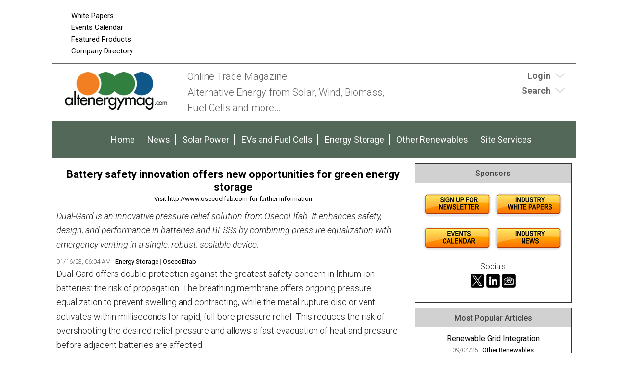

--- FILE ---
content_type: text/html;charset=UTF-8
request_url: https://www.altenergymag.com/news/2023/01/16/battery-safety-innovation-offers-new-opportunities-for-green-energy-storage/38840
body_size: 10598
content:
<!DOCTYPE html>
<html lang="en-US">
<head>
<meta charset="UTF-8" />
<title>Battery safety innovation offers new opportunities for green energy storage  | AltEnergyMag</title>
<meta name="description" content="Dual-Gard is an innovative pressure relief solution from OsecoElfab. It enhances safety, design, and performance in batteries and BESSs by combining pressure equalization with emergency venting in a single, robust, scalable device." />
<meta name="keywords" content="Robotics, Robotics Industry, Robotics News, Robotics Articles, Robotics technology, Robotics Companies, Robotics conferences, Robotics Resources, robot, robots, industrial robots, personal robots, news, events, magazine, emagazine, newsletter, ezine, jobs, training,  automation, artificial intelligence" />
<meta http-equiv="Content-Type" content="text/html; charset=utf-8" />
<meta name="verify-v1" content="Gd5bn2Fv0fmXodfJY9HnK1cuDfL7PODJPWYBsULsmuU=" />
<meta name="google-site-verification" content="68_etqDjiZor63Dbd4bqe4HhUVmEj52xarwhIQeEiuU" />
<meta name="google-site-verification" content="4WIcISyTNlZyTO4-Sj-HhZFlRZ6PlJUempyB0-5RcnA" />
<meta name="msvalidate.01" content="FAFAE9B495318FCA21E6E67E7EA6B91F" />
<meta name="msvalidate.01" content="5245D9C9E882DD34BDB43684DA55839C" />
<meta name="y_key" content="340a0850068ac3f9" />
<link rel="image_src" href="https://www.altenergymag.com/images/facebooknews.jpg" / ><!--formatted-->
<meta property="og:type"               content="article" />
<meta property="og:title"              content="Battery safety innovation offers new opportunities for green energy storage  | AltEnergyMag" />
<meta property="og:description"        content="Dual-Gard is an innovative pressure relief solution from OsecoElfab. It enhances safety, design, and performance in batteries and BESSs by combining pressure equalization with emergency venting in a single, robust, scalable device." />
<meta property="og:image"              content="https://www.altenergymag.com/images/facebooknews.jpg" />
<meta property="og:url"              content="https://www.altenergymag.com/news/2023/01/16/battery-safety-innovation-offers-new-opportunities-for-green-energy-storage/38840" />

<meta name="robots" content="noodp,noydir" />
<meta name="viewport" content="width=device-width, initial-scale=1.0" />
<link rel="Shortcut Icon" href="/favicon.ico" type="image/x-icon" />
<!--<link rel='stylesheet' id='css-theme-css'  href='/css/style.min.css' type='text/css' media='all' />-->
<link id='css-theme-css'  href='/css/style.min.css' type='text/css' media='all' rel="preload" as="style" onload="this.onload=null;this.rel='stylesheet'"  />
<link id='css-theme-css'  href='/css/responsive.min.css' type='text/css' media='all' rel="preload" as="style" onload="this.onload=null;this.rel='stylesheet'" />
<link id='css-theme-css'  href='/css/forms.min.css' type='text/css' media='all' rel="preload" as="style" onload="this.onload=null;this.rel='stylesheet'" />

<noscript><link rel="stylesheet" href="/css/forms.min.css"></noscript>
<link href='https://fonts.googleapis.com/css?family=PT+Sans:400,400italic,700,700italic|PT+Sans+Narrow:700,400|Raleway:400,500,600|Roboto:400,500,700,300,300italic,400italic,500italic,700italic' rel="preload" as="style" type='text/css' onload="this.rel='stylesheet'" />
<noscript><link rel="stylesheet" href="https://fonts.googleapis.com/css?family=PT+Sans:400,400italic,700,700italic|PT+Sans+Narrow:700,400|Raleway:400,500,600|Roboto:400,500,700,300,300italic,400italic,500italic,700italic" type="text/css"></noscript>
<!--<link href='https://fonts.googleapis.com/css?family=PT+Sans:400,400italic,700,700italic|PT+Sans+Narrow:700,400|Raleway:400,500,600|Roboto:400,500,700,300,300italic,400italic,500italic,700italic' rel='stylesheet' type='text/css' />-->
<script src="/js/jquery.js"></script>
<script src="/js/jquery.easing.1.3.js" defer></script>
<script type="text/javascript" src="/js/jquery.infieldlabel.min.js" defer></script>
<!--<script type="text/javascript" src="/js/infieldlabels.js" defer></script>-->
<script type="text/javascript" src="/js/jquery.tools.min.js" defer></script>


<!--
<script async src="https://pagead2.googlesyndication.com/pagead/js/adsbygoogle.js"></script>
<script>
  (adsbygoogle = window.adsbygoogle || []).push({
    google_ad_client: "ca-pub-5420694989589968",
    enable_page_level_ads: true
  });
</script>
-->


<!-- Global site tag (gtag.js) - Google Analytics ADDED 8/31/2022-->

<script async src=https://www.googletagmanager.com/gtag/js?id=G-DG2V5T696S></script>

<script>

  window.dataLayer = window.dataLayer || [];

  function gtag(){dataLayer.push(arguments);}

  gtag('js', new Date());

 

  gtag('config', 'G-DG2V5T696S');

</script>
	
	
<script language="JavaScript" type="text/javascript">
<!--
function confirmSubmit()
{
var agree=confirm("Are you sure you wish to continue?");
if (agree)
	return true ;
else
	return false ;
}
// -->
</script>

<script language="JavaScript" type="text/javascript">

  var _gaq = _gaq || [];
  _gaq.push(['_setAccount', 'UA-3128949-4']);
  _gaq.push(['_trackPageview']);

  (function() {
    var ga = document.createElement('script'); ga.type = 'text/javascript'; ga.async = true;
    ga.src = ('https:' == document.location.protocol ? 'https://ssl' : 'https://www') + '.google-analytics.com/ga.js';
    var s = document.getElementsByTagName('script')[0]; s.parentNode.insertBefore(ga, s);
  })();

</script>
    
<script language="JavaScript" type="text/javascript">
$(document).ready(function() {
    $('#login-toggle .toggle_trigger').click(function() {
        $('#login-toggle .toggle_content').slideToggle(300);
        $(this).toggleClass('close');
    });
});    
</script>
<script language="JavaScript" type="text/javascript">
$(document).ready(function() {
    $('#search-toggle .toggle_trigger').click(function() {
        $('#search-toggle .toggle_content').slideToggle(300);
        $(this).toggleClass('close');
    });
});    
</script>
<!-- Begin Constant Contact Active Forms -->
<script> var _ctct_m = "6913f53599591226b47857816ae8ef9a"; </script>
<script id="signupScript" src="//static.ctctcdn.com/js/signup-form-widget/current/signup-form-widget.min.js" async defer></script>
<!-- End Constant Contact Active Forms -->
<script type="text/javascript">
function OnSubmitForm()
{
    // Google Custom Search
    if(document.searchform.operation[0].checked == true) {
        document.searchform.action ="https://www.google.com/cse";
    // Search Articles
    }
    else if(document.searchform.operation[1].checked == true) {
        document.searchform.action ="/streaming.php?search";
    // Search News
    }
    else if(document.searchform.operation[2].checked == true) {
        document.searchform.action ="/streaming.php?search";
    }
    // Search Companies
    else if(document.searchform.operation[3].checked == true) {
        document.searchform.action ="/company_directory_search.php#results";
    }
    
    return true;
}
$(document).ready(function(){
    
    $('input:radio[name="operation"]').change(function(){
                
        // Google Custom Search
        if($(this).val() == 'g'){
            $("#cse-search-box").find("input#nav_searchfield").attr("name", "q");
            $("#cse-search-box").find("label#nav_searchlabel").attr("for", "q");
            $("#cse-search-box").find("input#nav_search").attr("name", "sa");
            $("#cse-search-box").attr("target", "_blank");
        }
        
        // Search Articles
        if($(this).val() == 'a'){
            $("#cse-search-box").find("input#nav_searchfield").attr("name", "all");
            $("#cse-search-box").find("label#nav_searchlabel").attr("for", "all");
            $("#cse-search-box").find("input#nav_search").attr("name", "search");
            $("#cse-search-box").attr("target", "_self");
            $("#cse-search-box").find("#nav-hidden.postfields input").attr("value", "a");
        }
        
        // Search News
        if($(this).val() == 'n'){
            $("#cse-search-box").find("input#nav_searchfield").attr("name", "all");
            $("#cse-search-box").find("label#nav_searchlabel").attr("for", "all");
            $("#cse-search-box").find("input#nav_search").attr("name", "search");
            $("#cse-search-box").attr("target", "_self");
            $("#cse-search-box").find("#nav-hidden.postfields input").attr("value", "n");
        }
        
        // Search Companies
        if($(this).val() == 'c'){
            $("#cse-search-box").find("input#nav_searchfield").attr("name", "keyword");
            $("#cse-search-box").find("label#nav_searchlabel").attr("for", "keyword");
            $("#cse-search-box").find("input#nav_search").attr("name", "search");
            $("#cse-search-box").attr("target", "_self");
        }
        
    });

});
</script>

</head>
<body class="content-column" itemscope="itemscope">
    <a name="top" id="top"></a>
    <div class="site-container">
        <div class="site-promo" itemscope="itemscope">
            <div class="wrap">
                <nav class="nav-promo" itemtype="https://schema.org/SiteNavigationElement" itemscope="itemscope" role="navigation">
                    <ul class="menu nav-menu">
                        <!--<li class="menu-item">
                                                            <a href="/site_services.php">Login</a>
                                                    </li>
                        -->
                        <li class="menu-item"><a href="/whitepapers.php">White Papers</a></li>
						<li class="menu-item"><a href="/events.php">Events Calendar</a></li>
						<li class="menu-item"><a href="/products.php">Featured Products</a></li>
                        <li class="menu-item"><a href="/company_directory_search.php">Company Directory</a></li>
                    </ul>
                </nav>
                <div class="promo-banner"><!-- BEGIN ADVERTPRO CODE BLOCK -->
<!--
Publisher #2: AltEnergyMag
Zone #77: AEM 728x90 Leaderboard
Size #19: Jumbo Banner [728x90]
-->

<script type="text/javascript">
document.write('<scr'+'ipt src="//ljb.advertserve.com/servlet/view/banner/javascript/zone?zid=77&pid=2&random='+Math.floor(89999999*Math.random()+10000000)+'&millis='+new Date().getTime()+'&referrer='+encodeURIComponent(document.location)+'" type="text/javascript"></scr'+'ipt>');
</script>

<!-- END ADVERTPRO CODE BLOCK --></div>
                <div class="promo-tile"><!-- BEGIN ADVERTSERVE CODE BLOCK -->
<!--
Publisher #2: AltEnergyMag
Zone #95: AltEMag Page Peel
Secure (HTTPS): enabled
-->
<script type="text/javascript" defer="defer">
document.write('<scr'+'ipt src="https://ljb.advertserve.com/servlet/view/pagepeel/javascript/zone?zid=95&pid=2&resolution='+(window.innerWidth||screen.width)+'x'+(window.innerHeight||screen.height)+'&random='+Math.floor(89999999*Math.random()+10000000)+'&millis='+new Date().getTime()+'&referrer='+encodeURIComponent((window!=top&&window.location.ancestorOrigins)?window.location.ancestorOrigins[window.location.ancestorOrigins.length-1]:document.location)+'" type="text/javascript"></scr'+'ipt>');
</script>
<!-- END ADVERTSERVE CODE BLOCK --></div>
            </div>
        </div>
        <header class="site-header" itemscope="itemscope" role="banner">
            <div class="wrap">
                <div class="title-area">
                    <div class="site-title" itemprop="headline"><a title="AltEnergyMag" href="https://www.altenergymag.com"><img src="/images/site-logo.png" alt="AltEnergyMag logo" /></a></div>
                    <div class="site-description" itemprop="description"><p>Online Trade Magazine<br>Alternative Energy from Solar, Wind, Biomass, <br>Fuel Cells and more…</p></div>
                </div>
                <aside class="header-tools-area">
                    <section id="login-toggle" class="header-tool">
                        <div class="wrap">
                                                            <div class="toggle_trigger"><strong>Login</strong></div> 
                                <div class="toggle_content">
                                    <!-- Login Form -->
                                    <section>
                                        <h2 class="entry-title aligncenter" itemprop="headline">Partner Login</h2>
                                        <div class="panel-content">

                                            <p class="description">If you do not have an AltEnergyMag partner account, please <a href="/register.php">register</a> - it's free!</p>

                                            <form action="/site_services.php" method="post" name="form_login" id="form_login">
                                                <div class="fieldgroup ifl">
                                                  <label for="username">Email Address</label><br />
                                                  <input type="text" name="username" id="username" value="" autocomplete="off" />
                                                </div>
                                                <div class="fieldgroup ifl">
                                                  <label for="userpassword">Password</label><br />
                                                  <input type="password" name="userpassword" id="userpassword" value="" autocomplete="off" />
                                                </div>
                                                <div class="fieldgroup">
                                                  <input name="LogIn" type="submit" class="button" id="LogIn" value="Login" />
                                                </div>
                                                <p class="clear"></p>
                                                <div class="aligncenter description">
                                                    <a href="/register.php">Register Now</a> | <a href="/login_password.php">Forgot Password</a>
                                                </div>
                                            </form>

                                        </div>

                                    </section>
                                </div>
                                                    </div>
                    </section>
                    
                    <section id="search-toggle" class="header-tool search">
                        <div class="wrap">
                            <div class="toggle_trigger"><strong>Search</strong></div> 
                            <div class="toggle_content">
                                <section>
                                    <h2 class="entry-title aligncenter" itemprop="headline">Site Search</h2>
                                    <div class="panel-content">
                                        <!-- Search Form -->
                                        <form id="cse-search-box" name="searchform" class="search-form" onSubmit="return OnSubmitForm();" target="_blank">
                                            <!-- Dynamically named fields -->
                                            <div class="fieldgroup">
                                                <label for="q" id="nav_searchlabel" class="nav_searchlabel">Enter  Keywords</label><br />
                                                <span class="details">(separate each word with a space)</span><br />
                                                <input id="nav_searchfield" type="text" name="all" value="">
                                            </div>
                                                                                        
                                            <!-- Search Form Conditional -->
                                            <p class="description"><strong>Limit search to:</strong></p>
                                            <div class="one-half first"><input type="radio" name="operation" value="g"> <span class="description">Entire Site</span></div>
                                            <div class="one-half"><input type="radio" name="operation" value="a" checked="checked"> <span class="description">Articles</span></div>
                                            <div class="one-half first"><input type="radio" name="operation" value="n"> <span class="description">News</span></div>
                                            <div class="one-half"><input type="radio" name="operation" value="c"> <span class="description">Companies</span></div>
                                            <div class="clear"></div>
                                            
                                            <!-- Google Custom Search Hidden Fields -->
                                            <input type="hidden" value="partner-pub-7134326806430346:3rk5pz-alqx" name="cx">
                                            <input type="hidden" value="UTF-8" name="ie">
                                            
                                            <!-- Company Search Hidden Fields -->
                                            <input type="hidden" value="active" name="Search">
                                            
                                            <!-- News Hidden Fields -->
                                            <div id="nav-hidden" class="postfields">
                                                <input type="hidden" value="a" name="type">
                                            </div>
                                            <div class="one-half first"><p><input type="submit" value="Search" alt="Search" name="search"></p></div>
                                            <div class="one-half"><p class="entry-meta"><strong><a href="/search.php">Advanced Search</a></strong></p></div>                                            
                                        </form>
                                    </div>
                                </section>
                            </div>
                        </div>
                    </section>
                    
                    
                    
                </aside>
            </div>
        </header>
        <nav class="nav-primary" itemtype="https://schema.org/SiteNavigationElement" itemscope="itemscope" role="navigation">
            <div class="wrap">
                <ul id="menu-primary-navigation-menu" class="menu nav-menu menu-primary">

                    <li class="menu-item"><a href="/">Home</a></li>
					<li class="menu-item"><a href="/stream/news/">News</a></li>
                    
                                                                        <li class="menu-item"><a href="/main/solar-wind">Solar Power</a></li>
                                                    <li class="menu-item"><a href="/main/evs-fuelcells">EVs and Fuel Cells</a></li>
                                                    <li class="menu-item"><a href="/main/energy-storage">Energy Storage</a></li>
                                                    <li class="menu-item"><a href="/main/other-energy-topics">Other Renewables</a></li>
                                                                
                    <li class="menu-item"><a href="/site_services.php">Site Services</a></li>
                    
                </ul>
            </div>
        </nav>        <div class="site-inner">
            <div class="content-sidebar-wrap">
                
                <main class="content" itemprop="mainContentOfPage" role="main">
                    <article class="page" itemtype="//schema.org/CreativeWork" itemscope="itemscope">
                        
                        
<!--***************************************************************-->
<!--BEGIN EDITABLE CONTENT - DO NOT EDIT ABOVE THIS LINE-->
<!--***************************************************************-->
                        
                        <!-- <header class="page-header"><h1 class="page-title" itemprop="headline">Post Title</h1></header> -->
                        
                        
                        <div class="page-content" itemprop="text">
                            
                            <!-- DISPLAY POST DETAIL -->
                            <div class="aligncenter bannerad"><!-- BEGIN ADVERTSERVE CODE BLOCK -->
<!--
Publisher #2: AltEnergyMag
Zone #121: AltE 728x90 Internal
Size #19: Jumbo Banner [728x90]
-->
<script type="text/javascript">
document.write('<scr'+'ipt src="//ljb.advertserve.com/servlet/view/banner/javascript/zone?zid=121&pid=2&resolution='+screen.width+'x'+screen.height+'&random='+Math.floor(89999999*Math.random()+10000000)+'&millis='+new Date().getTime()+'&referrer='+encodeURIComponent((window!=top&&window.location.ancestorOrigins)?window.location.ancestorOrigins[window.location.ancestorOrigins.length-1]:document.location)+'" type="text/javascript"></scr'+'ipt>');
</script>
<!-- END ADVERTSERVE CODE BLOCK --></div>

<section class="entry">
    <h3 class="entry-title aligncenter"><a href="" target="_blank"><strong>Battery safety innovation offers new opportunities for green energy storage</strong></a></h3>
    <div class="entry-meta">
        <p class="aligncenter"><a href="/content.php?track=38840" target="_blank">Visit http://www.osecoelfab.com for further information</a></p>
    </div>
    <div class="entry-content">
        <p><em>Dual-Gard is an innovative pressure relief solution from OsecoElfab. It enhances safety, design, and performance in batteries and BESSs by combining pressure equalization with emergency venting in a single, robust, scalable device.</em></p>
    </div>
    <div class="entry-meta">
       01/16/23, 06:04 AM 
        
                    | <a href="/category/energy-storage">Energy Storage</a> 
                        
                    | <a href="/company_directory/osecoelfab/8963">OsecoElfab</a>
                
        
    </div>
    <div class="entry-content"><p>Dual-Gard offers double protection against the greatest safety concern in lithium-ion batteries: the risk of propagation. The breathing membrane offers ongoing pressure equalization to prevent swelling and contracting, while the metal rupture disc or vent activates within milliseconds for rapid, full-bore pressure relief. This reduces the risk of overshooting the desired relief pressure and allows a fast evacuation of heat and pressure before adjacent batteries are affected.<br /><div id="sidebar-news" class="sidebar"><section class="sidebar-section sidebar-panel"><div class="panel-wrap"><h4 class="panel-title" itemprop="headline">More Headlines</h4><div class="panel-content"><ul class="links description">    <li><a href="/content.php?post=46355">Reducing Energy Loss and Improving Safety in Glass Production with Acoustic Imaging</a></li>    <li><a href="/content.php?post=46354">First Solar Selects South Carolina for New US Production Facility</a></li><div style="margin:10px 0;"><!-- BEGIN ADVERTPRO CODE BLOCK -->

<!-- Publisher ID: 2 -->
<!-- Publisher Name: AltEnergyMag -->
<!-- Zone ID: 28 -->
<!-- Zone Name: AltEmag 125x125 Sponsor Position1 -->
<!-- Size ID: 2 -->
<!-- Size Name: Square Button -->
<!-- Size Width: 125 -->
<!-- Size Height: 125 -->

<SCRIPT language="JavaScript" type="text/javascript">
<!--
document.write('<SCR'+'IPT src="//ljb.advertserve.com/servlet/view/banner/javascript/zone?zid=28&pid=2&random='+Math.floor(89999999*Math.random()+10000000)+'&millis='+new Date().getTime()+'&referrer='+escape(document.location)+'" language="JavaScript" type="text/javascript"></SCR'+'IPT>');
//-->
</SCRIPT>
<NOSCRIPT>
<A href="http://ljb.advertserve.com/servlet/click/zone?zid=28&pid=2&lookup=true&position=1" target="_top">
<IMG src="//ljb.advertserve.com/servlet/view/banner/image/zone?zid=28&pid=2&position=1" height="125" width="125" hspace="0" vspace="0" border="0" alt="Click Here!">
</A>
</NOSCRIPT>

<!-- END ADVERTPRO CODE BLOCK --></div>    <li><a href="/content.php?post=46353">Flir to Demonstrate the Future of Reliability and Asset Management at IMC 2025</a></li>    <li><a href="/content.php?post=46352">S-5! Introduces New Carport Solution for Attaching Solar PV Panels on Carports</a></li>    <li><a href="/content.php?post=46350">Battery Cell Costs Drop to Almost US$100/kWh, Despite Lithium Price Volatility, finds IDTechEx </a></li></ul></div></div></section><section class="sidebar-section sidebar-panel"><div class="panel-wrap"><h4 class="panel-title" itemprop="headline">Articles</h4><div class="panel-content"><ul class="links description">    <li><a href="/content.php?post=46301">Battery Powered Generator vs Solar Powered Generator: What is the Difference?</a></li>    <li><a href="/content.php?post=46183">Blackmon Power Fast-Tracks Asset Monitoring with Flir i65 and Condoit App</a></li>    <li><a href="/content.php?post=46178">Recent Progress in the US EV Industry: Greener and Safer EV Battery Technologies</a></li>    <li><a href="/content.php?post=46071">Recent Advances in Solar Cell Technology for Transportation Applications </a></li>    <li><a href="/content.php?post=46018">Renewable Grid Integration</a></li></ul></div></div></section></div><br />Dual-Gard also enables a simpler, more efficient battery design. The space-saving device reduces the number of pressure relief components needed. Controlling vent gases becomes simpler, with fewer inventory, integration, and assembly costs. Being just millimeters thick, Dual-Gard meets or exceeds most protrusion requirements, both outside and inside battery enclosures.<br /><br />Robert Jackson, Divisional Segment Manager for Industrial Markets: "What excites me about Dual-Gard is that it brings new options to the table for battery and BESS designers. Unlike many solutions on the market, Dual-Gard is available in a range of sizes to suit different designs. The breathing membrane can be scaled up or down to accommodate different flow rates. Unlike plastic devices, the metal rupture disc is long-lasting, impervious to UV light, and will not melt and restrict air flow during an outgassing event. Thanks to these innovative features, Dual-Gard removes the need to make compromises when designing battery enclosures. It opens up new avenues of exploration for the energy storage technologies of the future." <br /><br />Dual-Gard's patent pending design is unique in being fully customizable for use in lithium-ion <br />batteries, battery enclosures and Battery Energy Storage Systems (BESSs). For further information or to request a product demonstration, please visit https://www.osecoelfab.com/specialities/dual-gard.<br /></p></div>
    <div class="entry-meta">
        01/16/23, 06:04 AM 
        
                    | <a href="/category/energy-storage">Energy Storage</a> 
                        
                    | <a href="/company_directory/osecoelfab/8963">OsecoElfab</a>
                
        
    </div>
</section>
<div class="aligncenter">
<a href="/subscribe.php">Subscribe to Newsletter</a>
</div>
<div class="alignleft"><a href="/newsfeed/energy-storage/">More Energy Storage News</a> | <a href="/stream/stories/">Stories</a> | <a href="/stream/articles/">Articles</a></div>



<div class="clear"></div>
                            
                            <!-- DISPLAY POST COMMENTS -->
                            
                            
                            <!-- FEATURED HOT PRODUCT PANEL -->
                            <section class="stream-panel">
                                <div class="panel-wrap">
                                    <h4 class="panel-title" itemprop="headline">Featured Product</h4>
                                    <div class="panel-content">
                                                                                    <section class="entry">
                                                <a href="/products.php?track=726" target="_blank" rel="nofollow" class="alignleft"><img src="/images/products/us-battery-solar-re-l16xc-renewable-energy-battery.jpg" alt="U.S. BATTERY RENEWABLE ENERGY SERIES DEEP CYCLE BATTERIES" /></a>
                                                <h3 class="entry-title"><a href="/products.php?track=726" target="_blank" rel="nofollow">U.S. BATTERY RENEWABLE ENERGY SERIES DEEP CYCLE BATTERIES</a></h3>
                                                <div class="entry-content">Our RE Series batteries are designed to provide the highest peak capacity, longest cycle life, and greatest reliability for use in industrial or residential renewable energy applications. Renewable Energy Series batteries utilize the company's exclusive XC2™ formulation and Diamond Plate Technology&reg; to create the industry's most efficient battery  plates, delivering greater watt-hours per liter and watt-hours per kilogram than any other flooded lead-acid battery in the market.  Our Deep Cycle batteries are engineered to work with solar panels as well as other renewable energy applications.</div>
                                            </section>
                                                                            </div>
                                    <div class="panel-footer">
                                        <div class="one-third first"><a href="/products.php">More Products</a></div>
                                        <div class="one-third"> 
                                            <a href="/register_partner.php">Feature Your Product</a>
                                        </div>
                                        
                                        <div class="one-third">
                                      </div>
                                    </div>
                                </div>
                            </section>
                                
                        </div>

<!--***************************************************************-->
<!--END EDITABLE CONTENT - DO NOT EDIT BELOW THIS LINE  -->
<!--***************************************************************-->
                        
                    </article>
                </main>
            
                                <aside class="sidebar sidebar-primary" itemtype="//schema.org/WPSideBar" itemscope="itemscope" role="complementary">
                    
                    
                                        

                                        
                    
                    <!-- Section with Ads -->
                    <section class="sidebar-section sidebar-panel">
                        <div class="panel-wrap">
                            <h4 class="panel-title" itemprop="headline">Sponsors</h4>
                            <div class="panel-content">
                                                                
                                <div class="bannerad"><!-- BEGIN ADVERTSERVE CODE BLOCK -->
<!--
Publisher #2: AltEnergyMag
Zone #99: AE 300x250 Sponsor
Size #8: Medium Rectangle [300x250]
-->

<script type="text/javascript">
document.write('<scr'+'ipt src="//ljb.advertserve.com/servlet/view/banner/javascript/zone?zid=99&pid=2&random='+Math.floor(89999999*Math.random()+10000000)+'&millis='+new Date().getTime()+'&referrer='+encodeURIComponent(document.location)+'" type="text/javascript"></scr'+'ipt>');
</script>

<!-- END ADVERTSERVE CODE BLOCK --></div>
								
								<div class="bannerad"><!-- BEGIN ADVERTPRO CODE BLOCK -->

<!-- Publisher ID: 2 -->
<!-- Publisher Name: AltEnergyMag -->
<!-- Zone ID: 33 -->
<!-- Zone Name: AltEmag Text Sponsor Postition2 -->
<!-- Size ID: 1 -->
<!-- Size Name: N/A -->
<!-- Size Width: -1 -->
<!-- Size Height: -1 -->

<SCRIPT language="JavaScript" type="text/javascript">
<!--
document.write('<SCR'+'IPT src="//ljb.advertserve.com/servlet/view/text/javascript/zone?zid=33&pid=2&random='+Math.floor(89999999*Math.random()+10000000)+'&millis='+new Date().getTime()+'&referrer='+escape(document.location)+'" language="JavaScript" type="text/javascript"></SCR'+'IPT>');
//-->
</SCRIPT>

<!-- END ADVERTPRO CODE BLOCK --></div>
								
								<div class="one-half-fixed first"><!-- BEGIN ADVERTPRO CODE BLOCK -->

<!-- Publisher ID: 2 -->
<!-- Publisher Name: AltEnergyMag -->
<!-- Zone ID: 28 -->
<!-- Zone Name: AltEmag 125x125 Sponsor Position1 -->
<!-- Size ID: 2 -->
<!-- Size Name: Square Button -->
<!-- Size Width: 125 -->
<!-- Size Height: 125 -->

<SCRIPT language="JavaScript" type="text/javascript">
<!--
document.write('<SCR'+'IPT src="//ljb.advertserve.com/servlet/view/banner/javascript/zone?zid=28&pid=2&random='+Math.floor(89999999*Math.random()+10000000)+'&millis='+new Date().getTime()+'&referrer='+escape(document.location)+'" language="JavaScript" type="text/javascript"></SCR'+'IPT>');
//-->
</SCRIPT>
<NOSCRIPT>
<A href="http://ljb.advertserve.com/servlet/click/zone?zid=28&pid=2&lookup=true&position=1" target="_top">
<IMG src="//ljb.advertserve.com/servlet/view/banner/image/zone?zid=28&pid=2&position=1" height="125" width="125" hspace="0" vspace="0" border="0" alt="Click Here!">
</A>
</NOSCRIPT>

<!-- END ADVERTPRO CODE BLOCK --></div>
								
								<div class="one-half-fixed"><!-- BEGIN ADVERTPRO CODE BLOCK -->

<!-- Publisher ID: 2 -->
<!-- Publisher Name: AltEnergyMag -->
<!-- Zone ID: 28 -->
<!-- Zone Name: AltEmag 125x125 Sponsor Position1 -->
<!-- Size ID: 2 -->
<!-- Size Name: Square Button -->
<!-- Size Width: 125 -->
<!-- Size Height: 125 -->

<SCRIPT language="JavaScript" type="text/javascript">
<!--
document.write('<SCR'+'IPT src="//ljb.advertserve.com/servlet/view/banner/javascript/zone?zid=28&pid=2&random='+Math.floor(89999999*Math.random()+10000000)+'&millis='+new Date().getTime()+'&referrer='+escape(document.location)+'" language="JavaScript" type="text/javascript"></SCR'+'IPT>');
//-->
</SCRIPT>
<NOSCRIPT>
<A href="http://ljb.advertserve.com/servlet/click/zone?zid=28&pid=2&lookup=true&position=1" target="_top">
<IMG src="//ljb.advertserve.com/servlet/view/banner/image/zone?zid=28&pid=2&position=1" height="125" width="125" hspace="0" vspace="0" border="0" alt="Click Here!">
</A>
</NOSCRIPT>

<!-- END ADVERTPRO CODE BLOCK --></div>
								
								<div class="bannerad"><!-- BEGIN ADVERTPRO CODE BLOCK -->

<!-- Publisher ID: 2 -->
<!-- Publisher Name: AltEnergyMag -->
<!-- Zone ID: 33 -->
<!-- Zone Name: AltEmag Text Sponsor Postition2 -->
<!-- Size ID: 1 -->
<!-- Size Name: N/A -->
<!-- Size Width: -1 -->
<!-- Size Height: -1 -->

<SCRIPT language="JavaScript" type="text/javascript">
<!--
document.write('<SCR'+'IPT src="//ljb.advertserve.com/servlet/view/text/javascript/zone?zid=33&pid=2&random='+Math.floor(89999999*Math.random()+10000000)+'&millis='+new Date().getTime()+'&referrer='+escape(document.location)+'" language="JavaScript" type="text/javascript"></SCR'+'IPT>');
//-->
</SCRIPT>

<!-- END ADVERTPRO CODE BLOCK --></div>
								
								<div class="bannerad"><!-- BEGIN ADVERTSERVE CODE BLOCK -->
<!--
Publisher #2: AltEnergyMag
Zone #99: AE 300x250 Sponsor
Size #8: Medium Rectangle [300x250]
-->

<script type="text/javascript">
document.write('<scr'+'ipt src="//ljb.advertserve.com/servlet/view/banner/javascript/zone?zid=99&pid=2&random='+Math.floor(89999999*Math.random()+10000000)+'&millis='+new Date().getTime()+'&referrer='+encodeURIComponent(document.location)+'" type="text/javascript"></scr'+'ipt>');
</script>

<!-- END ADVERTSERVE CODE BLOCK --></div>
								
								<div class="bannerad"><a href="https://visitor.r20.constantcontact.com/d.jsp?llr=s9wzelzab&amp;p=oi&amp;m=1126729309010&amp;sit=br6cuoelb&amp;f=8b32144a-55f0-447e-9976-c46235d44213" target="_blank"><img src="/images/site icons/Newsletter_Button.jpg" alt="Newsletters"></a><a href="/whitepapers.php"><img src="/images/site icons/WhitePapers_Button.jpg" alt="White Papers"></a></div>

								<div class="bannerad"><a href="/events.php"><img src="/images/site icons/EventsCalendar_Button.jpg" alt="Events"></a><a href="/stream/news/"><img src="/images/site icons/News_Button.jpg" alt="News"></a></div>
                                                           <p style="text-align: center">Socials<br><a href="https://twitter.com/AltEnergyMag" target="_blank">
                                <img src="https://www.agritechtomorrow.com/images/x_icon.png" width="32" height="32" alt=""/></a><a href="https://www.linkedin.com/company/altenergymag-com/" target="_blank"><img src="https://www.agritechtomorrow.com/images/linkedin_icon.png" width="32" height="32" alt=""/></a><a href="https://www.altenergymag.com/subscribe.php" target="_blank"><img src="https://www.agritechtomorrow.com/images/newsletter_icon.png" width="32" height="32" alt=""/></a></p>
     
                                 
                        </div>
                    </section>

           
                    <!-- Most Popular Articles -->
                    <section class="sidebar-section sidebar-panel">
                        <div class="panel-wrap">
                                                        <h4 class="panel-title" itemprop="headline">Most Popular Articles</h4>
                            <div class="panel-content">
                                                                                                            <section class="entry">
                                                                                            <p class="entry-title"><a href="/article/2025/09/renewable-grid-integration/46018">Renewable Grid Integration</a></p>
                                                                                        <div class="entry-meta">09/04/25 | <a href="/category/other-energy-topics">Other Renewables</a></div>
                                        </section>
                                                                            <section class="entry">
                                                                                            <p class="entry-title"><a href="/article/2025/10/battery-powered-generator-vs-solar-powered-generator-what-is-the-difference/46301">Battery Powered Generator vs Solar Powered Generator: What is the Difference?</a></p>
                                                                                        <div class="entry-meta">10/30/25 | <a href="/category/energy-storage">Energy Storage</a></div>
                                        </section>
                                                                                                </div>
                            <div class="panel-footer"><a href="/stream/articles/">Articles &amp; Stories</a> | <a href="/stream/news/">News</a></div>
                            <!--2025-11-15 08:58:40-->
                            <!-- cached -->
                        </div>
                    </section>
                    
                    <!-- Events and Conferences -->
                    <section class="sidebar-section sidebar-panel">
                        <div class="panel-wrap">
                                                        <h4 class="panel-title" itemprop="headline">Events and Conferences</h4>
                            <div class="panel-content">
                                                                                                            <section class="entry">
                                            <p class="entry-title"><a href="https://www.intersolar.co.ke/home" target="_blank">Intersolar Africa</a></p>
                                            <div class="entry-meta">Feb 03 | 04 2026, Sarit Expo Centre, Nairobi, Kenya</div>
                                        </section>
                                                                            <section class="entry">
                                            <p class="entry-title"><a href="https://www.iesna.com/" target="_blank">Intersolar North America 2026 & Energy Storage North America</a></p>
                                            <div class="entry-meta">Feb 18 | 20 2026, San Diego, CA</div>
                                        </section>
                                                                            <section class="entry">
                                            <p class="entry-title"><a href="https://www.flaseia.org/summit-2026/" target="_blank">Florida Solar & Storage Summit </a></p>
                                            <div class="entry-meta">May 07 | 08 2026, Orlando, FL</div>
                                        </section>
                                                                            <section class="entry">
                                            <p class="entry-title"><a href="https://www.eubce.com/" target="_blank">European Biomass Conference and Exhibition (EUBCE)</a></p>
                                            <div class="entry-meta">May 19 | 22 2026, The Hague, The Netherlands</div>
                                        </section>
                                                                            <section class="entry">
                                            <p class="entry-title"><a href="https://www.thesmartere.de/start" target="_blank">The smarter E Europe</a></p>
                                            <div class="entry-meta">Jun 23 | 25 2026, Messe München</div>
                                        </section>
                                                                                                </div>
                            <div class="panel-footer"><a href="/events.php">More Events</a></div>
                            <!--2025-11-15 09:01:48-->
                            <!-- cached -->
                        </div>
                    </section>
                    
                    <!-- Site Services -->
                    <section class="sidebar-section sidebar-panel">
                        <div class="panel-wrap">
                            <h4 class="panel-title" itemprop="headline">Site Services</h4>
                            <div class="panel-content">
                                <ul class="links">
                                    <li><a href="/company_directory_search.php">Feature Your Company</a></li>
                                    <li><a href="/streaming.php?type=n">Publish Your News</a></li>
                                    <li><a href="/products.php">Promote Your Products / Services</a></li>
                                    <li><a href="/events.php">List Your Event</a></li>
                                    <li><a href="/advertise.php">Advertise Your Brand</a></li>
									<li><a href="/associates.php#Article">Contribute Articles and Stories </a></li>
									<li><a href="/subscribe.php">Subscribe to RSS Feeds &amp; Newsletters</a></li>
                                    <li><a href="/search.php">Search - Articles, Companies, News</a> </li>
                                </ul>
                                 <p style="text-align: center">Socials<br><a href="https://twitter.com/AltEnergyMag" target="_blank">
                                <img src="https://www.agritechtomorrow.com/images/x_icon.png" width="32" height="32" alt=""/></a><a href="https://www.linkedin.com/company/altenergymag-com/" target="_blank"><img src="https://www.agritechtomorrow.com/images/linkedin_icon.png" width="32" height="32" alt=""/></a><a href="https://www.altenergymag.com/subscribe.php" target="_blank"><img src="https://www.agritechtomorrow.com/images/newsletter_icon.png" width="32" height="32" alt=""/></a></p>

							</div>
                            <div class="panel-footer">
                           

                                <a href="/site_services.php">Full List of Site Services</a></div>
                        </div>
                    </section>
                    
                    <!-- Off Topic -->
                    <section class="sidebar-section sidebar-panel">
                        <div class="panel-wrap">
                            <h4 class="panel-title" itemprop="headline">Off Topic</h4>
                            <div class="panel-content">
                                <section class="entry">
                                                                        <p><strong>Robotics &amp; Automation</strong></p>
                                                                            <ul class="links">
                                                                                                                                                <li><a href="http://www.roboticstomorrow.com/stream/stories/#25788" target="_blank">Explosion-Proof Robotics in ATEX/IECEx Environments: Progress, Challenges and Practical Pathways</a></li>
                                                                                                                                                                                                <li><a href="http://www.roboticstomorrow.com/stream/stories/#25782" target="_blank">Q&A with Uncrewed & Autonomous Systems 2025</a></li>
                                                                                                                                                                                                <li><a href="http://www.roboticstomorrow.com/stream/stories/#25778" target="_blank">Mission-Critical Automation: Ensuring Uninterrupted Operations Through Robust Power Management</a></li>
                                                                                                                                    </ul>
                                                                        <!--2025-11-15 08:57:17-->
                                    <!-- cached -->
                                </section>
                                                                    <p><strong>Manufacturing &amp; Automation</strong></p>
                                                                    <ul class="links">
                                                                                                                                    <li><a href="http://www.manufacturingtomorrow.com/stream/stories/#26464" target="_blank">9 Evidence-Backed Predictions for the Next Decade of Auto Part Manufacturing</a></li>
                                                                                                                                                                                <li><a href="http://www.manufacturingtomorrow.com/stream/stories/#26408" target="_blank">How Real-Time Manufacturing Operations Drive Competitive Advantage in Volatile Markets</a></li>
                                                                                                                                                                                <li><a href="http://www.manufacturingtomorrow.com/stream/stories/#26398" target="_blank">How to Employ AI in Manufacturing Sales </a></li>
                                                                                                                        </ul>
                                                                    <!--2025-11-15 09:00:11-->
                                    <!-- cached -->
                            </div>
                            <div class="panel-footer"><a href="http://www.manufacturingtomorrow.com">ManufacturingTomorrow</a><br />
                                <a href="http://www.roboticstomorrow.com">RoboticsTomorrow</a></div>
                        </div>
                    </section>
                    
                </aside>                
            </div>
        </div>

        <div class="site-footer" itemtype="//schema.org/WPFooter" itemscope="itemscope" role="contentinfo">
            <div class="wrap">
                <header class="footer-header"><h1 class="footer-title" itemprop="headline">More Alternative Energy Resources</h1></header>
                
                <section class="aligncenter">
                    <p><!-- BEGIN ADVERTPRO CODE BLOCK -->

<!-- Publisher ID: 2 -->
<!-- Publisher Name: AltEnergyMag -->
<!-- Zone ID: 37 -->
<!-- Zone Name: AltEMag 120x60 Footer Logo  -->
<!-- Size ID: 6 -->
<!-- Size Name: Button #2 -->
<!-- Size Width: 120 -->
<!-- Size Height: 60 -->
<!-- Display Multiple Ads: 5 ads with a horizontal layout and 30 pixels of inner spacing between them. -->

<SCRIPT language="JavaScript" type="text/javascript">
<!--
document.write('<SCR'+'IPT src="//ljb.advertserve.com/servlet/view/banner/unique/javascript/strip?zid=37&pid=2&total=5&layout=horizontal&margin=0&padding=30&random='+Math.floor(89999999*Math.random()+10000000)+'&millis='+new Date().getTime()+'&referrer='+escape(document.location)+'" language="JavaScript" type="text/javascript"></SCR'+'IPT>');
//-->
</SCRIPT>

<!-- END ADVERTPRO CODE BLOCK --> </p>
                </section>
                <section class="aligncenter">
                    <p><!-- BEGIN ADVERTSERVE CODE BLOCK -->
<!--
Publisher #2: AltEnergyMag
Zone #121: AltE 728x90 Internal
Size #19: Jumbo Banner [728x90]
-->
<script type="text/javascript">
document.write('<scr'+'ipt src="//ljb.advertserve.com/servlet/view/banner/javascript/zone?zid=121&pid=2&resolution='+screen.width+'x'+screen.height+'&random='+Math.floor(89999999*Math.random()+10000000)+'&millis='+new Date().getTime()+'&referrer='+encodeURIComponent((window!=top&&window.location.ancestorOrigins)?window.location.ancestorOrigins[window.location.ancestorOrigins.length-1]:document.location)+'" type="text/javascript"></scr'+'ipt>');
</script>
<!-- END ADVERTSERVE CODE BLOCK --> </p>
                </section>
                
                <nav class="nav-footer" itemtype="//schema.org/SiteNavigationElement" itemscope="itemscope" role="navigation">
                    <ul id="menu-footer-navigation-menu" class="menu nav-menu menu-footer">
                        <li class="menu-item"><a href="/contact.php">Contact Info</a></li>
                        <li class="menu-item"><a href="/associates.php">Bloggers and Associate Authors</a></li>
                        <li class="menu-item"><a href="/privacy.php">Privacy Policy</a></li>
                        <li class="menu-item"><a href="/advertise.php">Advertise</a></li>
                    </ul>
                </nav>
                
                <nav class="nav-footer-secondary" itemtype="//schema.org/SiteNavigationElement" itemscope="itemscope" role="navigation">
                    <p><a href="/subscribe.php">Subscribe</a> | <a href="/search.php">Search</a> | <a href="/site_services.php#Partner" >Promote Products</a> | <a href="/site_services.php#Directory" >Feature Your Company</a> | <a href="/site_services.php#News" >Publish News</a> | <a href="/site_services.php#Events" >List Event</a></p>
                    <p><a href="/streaming.php?type=a" >Articles</a> | <a href="/streaming.php?type=n" >News</a> | <a href="/streaming.php?type=s" >Stories</a> | <a href="/products.php" >Products</a> | <a href="/company_directory_search.php" >Companies</a> |<a href="/events.php"> Events</a> </p>
                </nav>
 <div align="center"><img src="/images/site icons/bth footer ad with all mags.png" alt="BTH Tech Publications" border="0" usemap="#Map" />
<map name="Map" id="Map">
  <area shape="rect" coords="536,51,722,141" href="https://www.agritechtomorrow.com" target="_self" title="AgritechTomorrow" alt="AgritechTomorrow">
  <area shape="rect" coords="337,51,532,141" href="https://www.manufacturingtomorrow.com" target="_self" title="ManufacturingTomorrow" alt="ManufacturingTomorrow" >
<area shape="rect" coords="144,51,329,137" href="https://www.roboticstomorrow.com" target="_self" title="RoboticsTomorrow" alt="RoboticsTomorrow" >
<area shape="rect" coords="3,51,141,133" href="https://www.altenergymag.com" target="_self" title="AltEnergyMag" alt="AltEnergyMag" >
</map>
 </div>
                
                
                
            </div>
        </div>
        
        <div class="creds">
            <p>&copy; 2010 - 2025 AltEnergyMag - All Rights Reserved<br />
                Powered by BTH Management</p>
        </div>
        

    </div>

<script type="text/javascript" src="/js/lazysizes.min.js" defer></script>


    <script type="text/javascript"> 
    // What is $(document).ready ? See: http://flowplayer.org/tools/documentation/basics.html#document_ready
    jQuery(document).ready(function($) {
    
$("img").each(function() {
  var $this = $(this);
  var src = $this.attr("src");
  if($this.hasClass( "logo" )/*attr("class")=='logo' */ )
  {
	//  alert('got logo');
  }
  else
  {
  $this.attr( "data-src", src );
  $this.removeAttr("src");
  $this.addClass("lazyload");
  }
  
}); 

	$(function(){ 
    $(".ifl label").inFieldLabels({ fadeOpacity:.3 });
    $(".ifl input").attr("autocomplete","off");
});


    });
	
</script>
 
     
</body>
</html>

--- FILE ---
content_type: text/css
request_url: https://www.altenergymag.com/css/style.min.css
body_size: 7014
content:
/* HTML5 Reset---------------------------------------------------------------------------------------------------- *//* Baseline Normalize	normalize.css v2.1.2 | MIT License | git.io/normalize ------------------------------------ */article,aside,details,figcaption,figure,footer,header,hgroup,main,nav,section,summary{display:block}audio,canvas,video{display:inline-block}audio:not([controls]){display:none;height:0}[hidden]{display:none}html{font-family:sans-serif;-ms-text-size-adjust:100%;-webkit-text-size-adjust:100%}body{margin:0}a:focus{outline:thin dotted}a:active,a:hover{outline:0}h1{font-size:2em;margin:.67em 0}abbr[title]{border-bottom:1px dotted}b,strong{font-weight:bold}dfn{font-style:italic}hr{-moz-box-sizing:content-box;box-sizing:content-box;height:0}mark{background:#ff0;color:#222}code,kbd,pre,samp{font-family:monospace,serif;font-size:1em}pre{white-space:pre-wrap}q{quotes:"\201C" "\201D" "\2018" "\2019"}small{font-size:80%}sub,sup{font-size:75%;line-height:0;position:relative;vertical-align:baseline}sup{top:-0.5em}sub{bottom:-0.25em}img{border:0}svg:not(:root){overflow:hidden}figure{margin:0}fieldset{border:1px solid silver;margin:0 2px;padding:.35em .625em .75em}legend{border:0;padding:0}button,input,select,textarea{font-family:inherit;font-size:100%;margin:0}button,input{line-height:normal}button,select{text-transform:none}button,html input[type="button"],input[type="reset"],input[type="submit"]{-webkit-appearance:button;cursor:pointer}button[disabled],html input[disabled]{cursor:default}input[type="checkbox"],input[type="radio"]{box-sizing:border-box;padding:0}input[type="search"]{-webkit-appearance:textfield;-moz-box-sizing:content-box;-webkit-box-sizing:content-box;box-sizing:content-box}input[type="search"]::-webkit-search-cancel-button,input[type="search"]::-webkit-search-decoration{-webkit-appearance:none}button::-moz-focus-inner,input::-moz-focus-inner{border:0;padding:0}textarea{overflow:auto;vertical-align:top}table{border-collapse:collapse;border-spacing:0}/* Box Sizing --------------------------------------------- */*, input[type="search"] {	-webkit-box-sizing: border-box;	-moz-box-sizing:    border-box;	box-sizing:         border-box;}/* Float Clearing--------------------------------------------- */.clear:before,.page-content:before,.nav-primary:before,.nav-footer:before,.pagination:before,.site-container:before,.site-footer:before,.site-promo:before,.site-header:before,.site-inner:before,.wrap:before,.panel-content:before,.entry-content:before {	content: " ";	display: table;}.clear:after,.page-content:after,.nav-primary:after,.nav-footer:after,.pagination:after,.site-container:after,.site-footer:after,.site-promo:before,.site-header:after,.site-inner:after,.wrap:after,.panel-content:after,.entry-content:after {	clear: both;	content: " ";	display: table;}/*Defaults---------------------------------------------------------------------------------------------------- *//* Typographical Elements--------------------------------------------- */html {	font-size: 62.5%; /* 10px browser default */}body {	color: #222;	/*font-family: 'PT Sans', sans-serif;*/    font-family: 'Roboto', sans-serif;	font-size: 18px;	font-size: 1.8rem;	font-weight: 300;	line-height: 1.625;}body {	background-color: #ffffff;    border-top: 7px solid #fff;}a,button,input:focus,input[type="button"],input[type="reset"],input[type="submit"],textarea:focus,.button {	-webkit-transition: all 0.1s ease-in-out;	-moz-transition:    all 0.1s ease-in-out;	-ms-transition:     all 0.1s ease-in-out;	-o-transition:      all 0.1s ease-in-out;	transition:         all 0.1s ease-in-out;}::-moz-selection {	background-color: #222;	color: #fff;}::selection {	background-color: #222;	color: #fff;}a {	background-color: inherit;	color: #000000;	font-weight: 400;	text-decoration: none;}a:hover {	color: #31803F;    text-decoration: underline;}p {	margin: 0 0 10px;	margin: 0 0 1rem;	padding: 0;}strong {	font-weight: 700;}ol,ul {	margin-left: 15px;	padding: 0;}blockquote,blockquote::before {	color: #888;}blockquote {	padding: 30px;	padding: 3rem;    position: relative;    font-family: Georgia, serif;}blockquote::before {	content: "\201C";	display: block;	height: 0;	position: relative;    content: "\201C";    font-size: 80px;    font-size: 8rem;    position: absolute;    left: -20px;    left: -2rem;    top: -20px;    top: -2rem;    color: #7a7a7a;    font-family: Georgia, serif;}cite {	font-style: normal;    font-family: 'PT Sans Narrow',sans-serif;    font-size: 14px;    font-size: 1.4rem;    font-weight: 700;}hr {     border: 0;     height: 1px;    margin: 20px 0;    margin: 2rem 0;    background-image: linear-gradient(to right, rgba(0, 0, 0, 0), rgba(0, 0, 0, 0.75), rgba(0, 0, 0, 0));}/*hr:before {    top: -0.5rem;    height: 1rem;}hr:after {    content:'';    height: 0.5rem;    top: 1px;}hr:before,hr:after {    content: '';    position: relative;    width: 100%;}hr,hr:before {    background: radial-gradient(ellipse at center, rgba(0,0,0,0.3) 0%,rgba(0,0,0,0) 75%);}hr:after {    background: #414141;}*/.admin .typcn {    font-size: 30px;    font-size: 3rem;    color: #222;}.admin input[type="submit"].typcn{    color: #222222;    font-size: 3rem;    display: inline-block;    font-family: 'typicons';    font-style: normal;    font-weight: normal;    height: auto;    text-align: center;    text-decoration: inherit;    text-rendering: optimizelegibility;    width: auto;    background: none;    padding: none;}/* Headings/* Headings--------------------------------------------- */h1,h2,h3,h4,h5,h6 {	color: #222;    /*font-family: 'Raleway', sans-serif;*/    font-family: 'Roboto', sans-serif;    font-weight: 500;	line-height: 1.2;	margin: 0 0 16px;	margin: 0 0 1.6rem;}h1 {	font-size: 30px;	font-size: 3.0rem;}h2 {	font-size: 24px;	font-size: 2.4rem;    text-align: center;    background-color: #f1f1f1;}h3 {	font-size: 22px;	font-size: 2.2rem;    color: #205055;}h4 {	font-size: 20px;	font-size: 2rem;    color: #68816C;}h5 {	font-size: 18px;	font-size: 1.8rem;}h6 {	font-size: 12px;	font-size: 1.2rem;    font-weight: 500;    font-variant: small-caps;}/* Objects--------------------------------------------- */embed,iframe,img,object,video,.wp-caption {	max-width: 100%;}img {	height: auto;}.featured-content img,.gallery img { 	width: auto;}.video-container {    position: relative;    padding-bottom: 56.25%;    padding-top: 30px;     padding-top: 3rem; 	height: 0; 	overflow: hidden;} .video-container iframe,.video-container object,.video-container embed {    position: absolute;    top: 0;    left: 0;    width: 100%;	height: 100%;}  /* Forms--------------------------------------------- */input,select,textarea {	background-color: #eee;	border: 1px solid #ddd;	color: #222;    /*font-family: 'Raleway', sans-serif;*/    font-family: 'Roboto', sans-serif;    font-size: 14px;	font-size: 1.4rem;	font-weight: 400;	padding: 16px;	padding: 1.6rem;	width: 100%;}input:focus,textarea:focus {	border: 1px solid #888;	outline: none;}input[type="checkbox"],input[type="image"],input[type="radio"] {	width: auto;}::-moz-placeholder {	color: #222;    /*font-family: 'Raleway', sans-serif;*/    font-family: 'Roboto', sans-serif;    opacity: 1;}::-webkit-input-placeholder {	color: #222;    /*font-family: 'Raleway', sans-serif;*/    font-family: 'Roboto', sans-serif;}button,input[type="button"],input[type="reset"],input[type="submit"],.button,.entry-content .button {	background-color: #222;	border: none;	color: #fff;	cursor: pointer;    /*font-family: 'Raleway', sans-serif;*/    font-family: 'Roboto', sans-serif;    padding: 16px 24px;	padding: 1.6rem 2.4rem;	text-transform: uppercase;	width: auto;    font-weight: 500;}button:hover,input:hover[type="button"],input:hover[type="reset"],input:hover[type="submit"],.button:hover,.entry-content .button:hover {	background-color: #31803F;}button.button_color,input[type="button"].button_color,input[type="reset"].button_color,input[type="submit"].button_color,.button_color {	background-color: #31803F;}button.button_color:hover,input[type="button"].button_color:hover,input[type="reset"].button_color:hover,input[type="submit"].button_color:hover,.button_color:hover {	background-color: #222;    text-decoration: none;    color: #fff;}.entry-content .button:hover {	color: #fff;}.button {	display: inline-block;}input[type="search"]::-webkit-search-cancel-button,input[type="search"]::-webkit-search-results-button {	display: none;}.site-header input,.panel-footer input {    padding: 10px;    padding: 1rem;    font-size: 12px;    font-size: 1.2rem;}.site-header input {    padding: 2px;    padding: .2rem;}.panel-content input,.panel-content textarea,.panel-content select {    padding: 10px;    padding: 1rem;}.panel-content input[type="text"],.panel-content input[type="password"],.panel-content input[type="email"],.panel-content input[type="url"],.panel-content textarea,.panel-content select {    background-color: #fff;}.sidebar .panel-content input[type="button"],.sidebar .panel-content input[type="submit"],.sidebar .panel-content  .button {    width: 100%;}.hpt {    display: none;}/*Begin showcase*/#showcase, #showcase_link {	width: 100%;	overflow: hidden;	float: left;}#showcase table {	border-collapse: collapse;    line-height: 0;}#showcase td {	margin: 0;	padding: 0;    line-height: 1.2;}#showcase img {	padding: 0;}/*End showcase*/#legacyemag table {    width: auto;}.sidebar ul.links {    list-style-type: none;    margin-left: 0;}.sidebar ul.links li {    border-bottom: #fff 1px solid;    border-top: #ccc 1px solid;    padding: 5px 0;    padding: .5rem 0;    list-style-type: none;}.sidebar ul.links li:first-child {    border-top: none;}.sidebar ul.links li:last-child {    border-bottom: none;}.sidebar ul.links li:hover {    background-color: #f1f1f1;}.sidebar ul.links li a {    display: block;}.sidebar ul.links li:hover a {    color: #31803F;}.sidebar ul.links li a:hover {    text-decoration: none;}/* Tables--------------------------------------------- */table {	border-collapse: collapse;	border-spacing: 0;	line-height: 1.5;	margin-bottom: 10px;	margin-bottom: 1rem;	width: 100%;    background-color: #fff;}tbody {	border-bottom: 1px solid #ddd;}th,td {	text-align: left;    vertical-align: top;    font-size: 16px;    font-size: 1.6rem;}th {	font-weight: bold;	text-transform: uppercase;    background-color: #E1E1E1;    vertical-align: top;    border: 1px solid #f1f1f1;    text-align: center;	padding: 10px 6px 6px;	padding: 1rem 0.6rem 0.6rem;}td {	padding: 6px;	padding: 0.6rem;}tr.altrow {    background-color: #f1f1f1;    border-top: #fff solid 2px;}/*Structure and Layout---------------------------------------------------------------------------------------------------- */body {    text-align: center;}/* Site Containers--------------------------------------------- */.site-container {    max-width: 1070px;    margin: 0 auto 0;    position: relative;    margin-top: 5px;}.site-inner,.wrap {	margin: 0 auto;    text-align: left;}.site-inner {	clear: both;	padding: 10px 10px 0;	padding: 1rem 1rem 0;	background-color: #fff;}.home .site-inner {	padding: 0;	padding: 0;}/* Column Widths and Positions--------------------------------------------- *//* Wrapping div for .content and .sidebar-primary */.sidebar-content-sidebar .content-sidebar-wrap {	width: 900px;}.sidebar-content-sidebar .content-sidebar-wrap {	float: right;}/* Content */.content {	float: left;	width: 720px;}.admin .content {    width: 840px;}.sidebar-content-wrap .content {    float: right;}.sidebar-content-sidebar .content,.sidebar-sidebar-content .content {	width: 580px;}.full-width-content .content {	width: 100%;}/* Primary Sidebar */.sidebar-primary {	float: right;	width: 320px;}.admin .sidebar-primary {	width: 200px;}.sidebar-content-wrap .sidebar-primary {    float: left;}/* Secondary Sidebar */ .sidebar-secondary {	float: left;	width: 180px;}/* News Sidebar */#sidebar-news {	float: left;	width: 170px;    margin-right: 10px;    margin-right: 1rem;    margin-bottom: 10px;    margin-bottom: 1rem;}/* Column Classes	Link: http://twitter.github.io/bootstrap/assets/css/bootstrap-responsive.css--------------------------------------------- */.five-sixths,.four-sixths,.one-fourth,.one-half,.one-half-fixed,.one-sixth,.one-third,.three-fourths,.three-sixths,.two-fourths,.two-sixths,.two-thirds {	float: left;	margin-left: 2.564102564102564%;}.one-half,.one-half-fixed,.three-sixths,.two-fourths {	width: 48.717948717948715%;}.one-third,.two-sixths {	width: 31.623931623931625%;}.four-sixths,.two-thirds {	width: 65.81196581196582%;}.one-fourth {	width: 23.076923076923077%;}.three-fourths {	width: 74.35897435897436%;}.one-sixth {	width: 14.52991452991453%;}.five-sixths {	width: 82.90598290598291%;}.first {	clear: both;	margin-left: 0;}/*Common Classes---------------------------------------------------------------------------------------------------- *//* Misc--------------------------------------------- */.redbold {    font-weight: bold;    color: #cc0000 !important;}.headtext {    font-weight: bold;    color: #31803F;}.featimg {    border: solid #000 1px;    padding: 5px;}.details,.description {	font-size: 14px;    font-size: 1.4rem;	line-height: 1.5;	font-family: "PT Narrow", sans-serif;}img.centered,.aligncenter {	display: block;	margin: 0 auto 24px;	margin: 0 auto 2.4rem;}h1.aligncenter,h2.aligncenter,h3.aligncenter,h4.aligncenter,h5.aligncenter,h6.aligncenter {    margin: 0 0 1.6rem;}p.aligncenter {    margin: 0 0 1rem;}img.alignnone {	margin-bottom: 12px;	margin-bottom: 1.2rem;}.alignleft {	float: left;	text-align: left;    padding: 0 10px 10px 0;    padding: 0 1rem 1rem 0;}.alignright {	float: right;	text-align: right;    padding: 0 0 10px 10px;    padding: 0 0 1rem 1rem;}.aligncenter {    text-align: center;    margin-left: auto;    margin-right: auto;}a.alignleft,a.alignright {	max-width: 100%;}a.alignleft img,img.alignleft,.wp-caption.alignleft {	margin: 0 24px 24px 0;	margin: 0 2.4rem 2.4rem 0;}a.alignright img,img.alignright,.wp-caption.alignright {	margin: 0 0 24px 24px;	margin: 0 0 2.4rem 2.4rem;}.break {    -ms-word-break: break-all;    /* Be VERY careful with this, breaks normal words wh_erever */    word-break: break-all;    /* Non standard for webkit */    word-break: break-word;    -webkit-hyphens: auto;    -moz-hyphens: auto;    hyphens: auto;}.video-container {    position: relative;    padding-bottom: 56.25%;    padding-top: 30px; height: 0; overflow: hidden;} .video-container iframe,.video-container object,.video-container embed {    position: absolute;    top: 0;    left: 0;    width: 100%;    height: 100%;}#recaptcha_area {    margin: 10px auto;    margin: 1rem auto;}.stream-images .stream-image-single {    float: left;    text-align: center;    width: 32.333333%;}.stream-images:after {   content: ".";    visibility: hidden;    display: block;    height: 0;    clear: both;}.stream-images .stream-image-single {    margin-right: 1.5000005%;}.stream-images .stream-image-single:last-child {    margin-right: 0;}.stream-image-wrap {    text-align: center;}.stream-images img {    height: 125px;}.stream-images .stream-prod_img img {    max-height: 125px;    height: auto;    }.stream-images p {    /*font-family: "PT Sans Narrow", sans-serif;*/    font-family: "Roboto", sans-serif;    font-size: 14px;    font-size: 1.4rem;    line-height: 1.25;    font-weight: 300;}.bannerad {    margin-bottom:10px;    margin-bottom:1rem;}.box_info,.box_feature {    background-color: #d1d1d1;    border: 1px solid #888;    padding: 10px;    padding: 1rem;    margin-bottom: 10px;    margin-bottom: 1rem;}.box_feature {    background-color: #CCCCCC;}.hide {    display: none;}.block {    display: block;    margin-right: 10px;    margin-right: 1rem;    margin-left: 10px;    margin-left: 1rem;}#box_preview {	text-align: left;    /* overlay is hidden before loading */	display:none;	/* standard decorations */	border:5px solid #FF4F34;	background-color:#f7f7f7;	/* for modern browsers use semi-transparent color on the border. nice! */	border:10px solid rgba(82, 82, 82, 0.698);	/* hot CSS3 features for mozilla and webkit-based browsers (rounded borders) */	-moz-border-radius:8px;	-webkit-border-radius:8px;		position: relative;    z-index: 1000;        width: 100%;    max-width: 700px;    left: 50%;    margin-left: -350px;}#box_preview #preview_scroll {	max-height: 600px;	overflow: scroll;	padding: 10px;	padding: 1rem;}
<!--[if IE]>   
<style type="text/css">   #box_preview {       background:#FFF;       filter:progid:DXImageTransform.Microsoft.gradient(startColorstr=#333333,endColorstr=#333333);       zoom: 1;    }    </style><![endif]--> 
/* Admin Styles ---------------------------------------------------------------------------------------------------- */
.admin #WADAInsertForm td strong {font-size: 13px;font-size: 1.3rem;}.admin td { padding: 6px 12px;padding: 0.6rem 1.2rem;}.admin input,.admin button,.admin select {    padding: 10px;    padding: 1rem;}
/* Search Form--------------------------------------------- */
.search-form {	overflow: hidden;}.nav-menu .search-form input {	background-color: #222;	border: 1px solid #222;	color: #fff;	text-transform: uppercase;	width: 180px;}.nav-menu .search-form ::-moz-placeholder {	color: #fff;}.nav-menu .search-form ::-webkit-input-placeholder {	color: #fff;}.nav-menu .search-form input:focus {	border: 1px solid #fff;}.search-form input[type="submit"] {	border: 0;	clip: rect(0, 0, 0, 0);	height: 1px;	margin: -1px;	padding: 0;	position: absolute;	width: 1px;}#search-toggle .search-form input[type="submit"] {	border: inherit;	clip: inherit;	height: inherit;	margin: inherit;	padding: 1rem;	position: inherit;	width: inherit;}.site-header .search-form input,.panel-footer .search-form input {    width: auto;}.site-header .search-form label,.panel-footer .search-form label {    font-size: 14px;    font-size: 1.4rem;    font-weight: 500;    /*font-family: 'Raleway', sans-serif;*/    font-family: 'Roboto', sans-serif;}/* Titles--------------------------------------------- */.page-title {	font-size: 30px;	font-size: 3rem;	line-height: 1;    text-align: center;}.page-title a,.sidebar .panel-title a {	color: #414141;	font-weight: 500;}.page-title a:hover {	color: #31803F;}.entry-title,.entry-title {    margin: 0 !important;    padding-bottom: 0 !important;    font-weight:600;}.entry-title .image {    position: relative;    width: 100%; /* for IE 6 */}.entry-title .image img {   width: 100%;}.entry-title .image .imgtext {    position: absolute;    bottom: 20px;    left: 0px;    width: 100%;    text-align: left;    padding: 5px 2%;   background: rgb(0, 0, 0); /* fallback color */   background: rgba(0, 0, 0, 0.7);}.entry-title .image .imgtext span{    color: white;    font: 35px/52px 'Roboto', sans-serif; }.panel-title {	clear: both;	font-size: 16px;	font-size: 1.6rem;    padding: 0 10px;    padding: 0 1rem;	margin-bottom: 0;}.panel-title {	background-color: #414141;	color: #fff;	padding: 10px;	padding: 1rem;    text-align: center;}.sidebar .panel-title {    background-color: #D1D1D1;    color: #414141;}.site-footer .footer-title {    background-color: #414141;    padding: 10px;    padding: 1rem;    text-align: center;    font-size: 20px;    font-size: 2rem;    color: #fff;}/*Site Promo---------------------------------------------------------------------------------------------------- */.site-promo {	padding-top: 10px;	padding-top: 1rem;}.site-promo .nav-promo {    float: left;    width: 170px;}.site-promo .nav-promo ul {    margin: 0 0 10px 40px;    margin: 0 0 1rem 4rem;   }.site-promo .promo-banner {    float: left;    margin: 0 10px;    margin: 0 1rem;    width: 728px;}.site-promo .promo-tile {    float: right;    width: 137px;}/*Site Header---------------------------------------------------------------------------------------------------- */.site-header {	padding-top: 1px;	padding-top: 0.1rem;    background-color: #fff;}.site-header .wrap {	padding: 10px;	padding: 1rem;    border-top: 1px solid #666666;}/* Title Area--------------------------------------------- */.title-area {	float: left;	width: 750px;}.header-image .title-area {	padding: 0;}.site-title {	float: left;    /*font-family: 'PT Sans', sans-serif;*/    font-family: 'Roboto', sans-serif;	font-size: 26px;	font-size: 2.6rem;	line-height: 1;}.site-title a,.site-title a:hover {	color: #222;	font-weight: 700;}.site-description {    display: table-cell;    vertical-align: bottom;    height: 80px;}.site-description p {	float: left;	color: #666;    font-size: 20px;    font-size: 2.0rem;    margin: 0;    margin-left: 20px;    margin-left: 2.0rem;}/* Tools Area--------------------------------------------- */.site-header .header-tools-area {	float: right;	text-align: right;	width: 270px;}.header-tool {    text-align: right;}.header-tool.social-icons .addthis_toolbox {    float: right;    margin: 10px 12px 0 0;}.social-icons:after {    content: ".";    visibility: hidden;    display: block;    height: 0;    clear: both;}/* Toggle--------------------------------------------- */#login-toggle,#search-toggle {    position: relative;    max-width: 300px;    z-index: 999;    height: 30px;}#search-toggle {    z-index: 998;}#login-toggle .wrap,#search-toggle .wrap {    width: 100%;    border-top: none;    padding: 0;    position: absolute;    z-index: 999;}.toggle_trigger {    width: 100%;    background-image: url('/images/body_login_toggle.png');    background-repeat:  no-repeat;    background-position: right 3px;    cursor:pointer;    text-align: right;    position: relative;    z-index: 999;    padding-right: 43px;    color: #666;}.toggle_trigger.close {    background-image: url('/images/body_login_toggle_close.png');}.toggle_content {    z-index:995;    background-color:#fff;    padding:10px;    padding:1rem;    width:100%;    position: relative;    top:10px;    display:none;    box-shadow:1px 1px 4px rgb(220,220,220);}#login-toggle .toggle-alt {    text-align: right;}#search-toggle .search-form input[type="text"] {    width: 100%;}#search-toggle p {    padding: 15px 0 0;    margin: 0;}#search-toggle .search-form p {    padding: 20px 0 0;    margin: 0;}#search-toggle .search-form input[type="radio"] {    margin-right: 5px;}/*Site Navigation---------------------------------------------------------------------------------------------------- */.nav-menu {	clear: both;	color: #fff;	/*font-family: 'PT Sans', sans-serif;*/	font-family: 'Roboto', sans-serif;	font-size: 18px;	font-size: 1.8rem;	font-weight: 400;	line-height: 1;	width: 100%;}.nav-promo .nav-menu {    color: #ffffff;}.nav-menu .menu-item {	display: inline-block;	text-align: left;    vertical-align: middle;    text-align: center;}.nav-menu a {	border: none;	color: #000000;	display: block;	padding: 10px;	padding: 1 rem;	position: relative;	line-height: 1.2;    font-weight: 400;    text-decoration: none;}.nav-promo .nav-menu a {    display: inline;}.nav-menu a:hover,.nav-menu .current-menu-item > a,.nav-menu .sub-menu .current-menu-item > a:hover {	color: #666;}.nav-menu .button {	padding: 0;}.nav-menu .sub-menu {	left: -9999px;	opacity: 0;	position: absolute;	-webkit-transition: opacity .4s ease-in-out;	-moz-transition:    opacity .4s ease-in-out;	-ms-transition:     opacity .4s ease-in-out;	-o-transition:      opacity .4s ease-in-out;	transition:         opacity .4s ease-in-out;	width: 190px;	z-index: 99;}.nav-menu .sub-menu a {	background-color: #000;	border: 1px solid #222;	border-top: none;	font-size: 12px;	font-size: 1.2rem;	padding: 20px;	padding: 2rem;	position: relative;	text-transform: none;	width: 190px;}.nav-menu .sub-menu .sub-menu {	margin: -53px 0 0 189px;}.nav-menu .menu-item:hover {	position: static;}.nav-menu .menu-item:hover > .sub-menu {	left: auto;	opacity: 1;}.nav-menu > .first > a {	padding-left: 0;}.nav-menu > .last > a {	padding-right: 0;}.nav-menu > .right {	color: #fff;	display: inline-block;	float: right;	list-style-type: none;	padding: 25px 0;	padding: 2.5rem 0;	text-transform: uppercase;}.nav-menu > .right > a {	display: inline;	padding: 0;}.nav-menu > .rss > a {	margin-left: 48px;	margin-left: 4.8rem;}.nav-menu > .search {	padding: 7px 0 0;	padding: 0.7rem 0 0;}/* Site Promo Navigation--------------------------------------------- */.site-promo .nav-menu {    background-color: #ffffff;}.site-promo .nav-menu .menu-item {	float: none;    width: 100%;    margin-bottom: 5px;    margin-bottom: .5rem;    text-align: left;}.site-promo .nav-menu a {    padding: 0;    color: #000;    font-size: 15px;    font-size: 1.5rem;}.site-promo .nav-menu a:hover {    color: #BFBFBF;}/* Primary Navigation--------------------------------------------- */.nav-primary,.nav-primary .wrap {    text-align: center;}.nav-primary {	background-color: #536858;	width: 100%;	z-index: 990;}.nav-primary .menu-item {    display: inline;    border-right: 1px solid #fff;}.nav-primary .menu-item:last-child {    border-right: none;}.nav-primary a {	color: #fff;    display: inline-block;}.nav-primary a:hover,.nav-primary .sub-menu a:hover,.nav-primary .current-menu-item > a,.nav-primary .current-menu-item {	color: #F27F22;}.nav-primary .sub-menu a {	background-color: #222;	border: 1px solid #fff;	border-top: none;}/* Footer Navigation--------------------------------------------- */.nav-footer,.nav-footer-secondary {    text-align: center;}.nav-footer,.nav-footer-secondary{    margin-bottom: 10px;    margin-bottom: 1rem;    width: 100%;}.nav-footer .menu-item {    display: inline;}.nav-footer a {    display: inline-block;    color: #31803F;    /*font-family: 'Raleway', sans-serif;*/    font-family: 'Roboto', sans-serif;    font-weight: 500;    padding: 10px 25px;    padding: 1rem 2.5rem;}.nav-footer a:hover {    color: #0066cc;}.nav-footer-secondary {    margin-bottom: 0;}/*Content Area---------------------------------------------------------------------------------------------------- */.page-content {    position: relative;}.page-content a {	color: #000000;    font-weight: 400;}.page-content a:hover {	color: #31803F;}.page-content a.button,.page-content a.button:hover {    color: #fff;    text-decoration: none;}.page-content ol,.page-content p,.page-content ul {	margin-bottom: 10px;	margin-bottom: 1rem;}.page-content ol,.page-content ul {	margin-left: 40px;	margin-left: 4rem;}.page-content ol li {	list-style-type: decimal;}.page-content ul li {	list-style-type: disc;}.page-content ol ol,.page-content ul ul {	margin-bottom: 0;}/* Entries--------------------------------------------- */.entry-plain {	padding-bottom: 30px;	padding-bottom: 3rem;}.entry {	padding-bottom: 10px;	padding-bottom: 1rem;    margin-bottom: 10px;	margin-bottom: 1rem;	border-bottom: 2px solid #ccc;}.entry:last-child {	padding-bottom: 0;	padding-bottom: 0;    border-bottom: 0;    margin-bottom: 0;}.entry-meta,.entry-categories,.entry-tags,.details {	font-size: 13px;	font-size: 1.3rem;    /*font-family: 'PT Sans Narrow', sans-serif;*/    font-family: 'Roboto', sans-serif;    color: #555;    font-weight: 300;}.entry-header .entry-meta {	margin-bottom: 10px;	margin-bottom: 1rem;}.entry-comments-link::before {	content: "\2014";	margin: 0 6px 0 2px;	margin: 0 0.6rem 0 0.2rem;}.entry-categories,.entry-tags {	display: block;}.entry-thumb {    width: 250px;    max-height: 125px;    overflow: hidden;}.entry-thumb a {    display: block;}.entry-thumb.alignleft {    padding-bottom: 0;}/* After Entry--------------------------------------------- */.after-entry {	border-bottom: 1px solid #222;	border-top: 2px solid #222;	margin-top: 40px;	margin-top: 4rem;	padding: 30px 0;	padding: 3rem 0;}.after-entry p:last-child {	margin-bottom: 0;}/* Pagination--------------------------------------------- */.pagination {	font-size: 14px;	font-size: 1.4rem;	margin: 40px 0;	margin: 4rem 0;}.pagination li {	display: inline;}.pagination li a {	background-color: #222;	color: #fff;	cursor: pointer;	display: inline-block;	padding: 8px 12px;	padding: 0.8rem 1.2rem;}.pagination li a:hover,.pagination li.active a {	background-color: #31803F;}.pagination a {	border-bottom: 1px solid #ddd;}/* Comments--------------------------------------------- */.comments {	background-color: #fff;	margin-bottom: 50px;	margin-bottom: 5rem;}.comment-content {	clear: both;}.comments .comment-author {	margin-bottom: 0;}.comment-list li,.ping-list li {	list-style-type: none;}.comment-list li {	margin-top: 24px;	margin-top: 2.4rem;	padding: 32px;	padding: 3.2rem;}.comment-list li li {	margin-right: -32px;	margin-right: -3.2rem;}li.comment {	background-color: #f5f5f5;	border: 2px solid #fff;	border-right: none;}/*Panels---------------------------------------------------------------------------------------------------- */.sidebar-panel,.stream-panel {	margin-bottom: 10px;	margin-bottom: 1rem;    border: 1px solid #333;}.sidebar-panel {    background-color: #ffffff;}.panel-footer,.panel-content {    padding: 10px;    padding: 1rem;    font-size: 16px;    font-size: 1.6rem;}.panel-footer,.sidebar-panel .panel-content {    text-align: center;}.content .panel-footer {    margin: 10px;    margin: 1rem;    border-top: 1px solid #d1d1d1;}.sidebar-panel .panel-footer {	border-bottom: 1px solid #eee;    border-top: 1px solid #f1f1f1;	background-color: #d1d1d1;}.panel-footer:after {   content: ".";    visibility: hidden;    display: block;    height: 0;    clear: both;}.sidebar-panel .addthis_toolbox {    display: table; margin: 0 auto;}.panel-footer .aligncenter {    margin: 0;}/*Site Footer---------------------------------------------------------------------------------------------------- */.site-footer {	/*font-family: 'PT Sans', sans-serif;*/	font-family: 'Roboto', sans-serif;	font-size: 16px;	font-size: 1.6rem;	text-align: center;    background-color: #fff;    margin-bottom: 10px;    margin-bottom: 1rem;	padding: 10px;	padding: 1rem;}.site-footer .wrap {	border-top: 1px solid #444;	padding: 10px 0;	padding: 1rem 0;}/*Copyright Info---------------------------------------------------------------------------------------------------- */.creds {    color: #000;	/*font-family: 'PT Sans', sans-serif;*/	font-family: 'Roboto', sans-serif;    font-size: 13px;    font-size: 1.3rem;    font-weight: 300;    text-transform: uppercase;